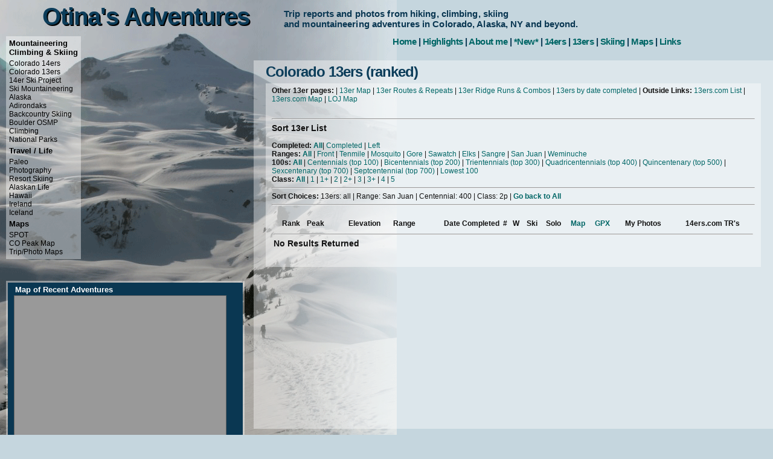

--- FILE ---
content_type: text/html
request_url: https://otinasadventures.com/index.php?page=13ers&Comp=all&Range=San%20Juan&Cent=400&Class=2p&smap=san
body_size: 3647
content:
<!DOCTYPE html PUBLIC "-//W3C//DTD XHTML 1.0 Transitional//EN" "http://www.w3.org/TR/xhtml1/DTD/xhtml1-transitional.dtd">
<html xmlns="http://www.w3.org/1999/xhtml">
<head>
<title>Otina's Adventures</title>
<meta http-equiv="Content-Type" content="text/html; charset=iso-8859-1" />
<meta http-equiv="Content-Language" content="en-us" />
<meta name="description" content="Otina's collection of trip reports, photos, videos, and maps from mountaineering, climbing, skiing, and general travel around the world." />
<meta name="keywords" content="Otina, Otina Fox, mountaineering, climbing, 14ers, 13ers, skiing, ski mountaineering, Colorado, Alaska" />
<meta name="ROBOTS" content="INDEX,FOLLOW"/>
<LINK REL=stylesheet HREF='css/style1.css' TYPE='text/css' MEDIA=screen>	
<LINK REL=stylesheet HREF='css/google.css' TYPE='text/css' MEDIA=screen>
<link rel="icon" type="image/png" href="/favicon.png">	
<script language="JavaScript" type="text/JavaScript" src="/js/expandMenu.js"></script>
<script src="http://maps.google.com/maps?file=api&amp;v=2&amp;key=ABQIAAAAwWEJXs7XdxCrcuGVRI2cERQxWI3UUrnM8BeLm1VEP3bHZcbhUhRNb9F2MSC2g7_aQ7V1M10s4frFYg" type="text/javascript"></script>
<script type="text/javascript" src="https://ajax.googleapis.com/ajax/libs/jquery/1.5.0/jquery.min.js"></script>
<!-- Counter/Statistics -->
<script language="JavaScript"
src="http://l.yimg.com/a/lib/smb/js/hosting/cp/js_source/whv2_001.js">
</script>
<script language="javascript">geovisit();</script>
<noscript><img src="http://visit.webhosting.yahoo.com/visit.gif?time"
alt="setstats" border="0" width="1" height="1"></noscript> <script type="text/javascript" src="/js/google_recent.js" ></script>
<script type="text/javascript" src="/js/google_CO-san.js" ></script>
<!--[if lte IE 6]>
<style>
  body {
	background-image: url('/img/back/back-7.gif');
	background-repeat: no-repeat;
	min-height: 600px;
	min-width: 900px;
}
</style>
<![endif]-->
</head>
<body onload="load()" onunload="GUnload()">
<script language="JavaScript" src="/js/overlib.js"><!-- overLIB (c) Erik Bosrup --></script>
<div id="wrapper" style="background-image: url('/img/back/back-7.gif');">
<h1 class="back">Otina's Adventures</h1>
<h1>Otina's Adventures</h1>
	<div id="tagline">Trip reports and photos from hiking, climbing, skiing<br>and mountaineering adventures in Colorado, Alaska, NY and beyond.</div>

	<div id="navtop">
	<!--nav-->
	<a href="/index.php?page=home" title="home">Home</a> | 
	<a href="/index.php?page=highlights" title="links">Highlights</a> | 
	<a href="/index.php?page=me" title="about me">About me</a> |
	<a href="/index.php?page=new" title="New Content">*New*</a> |
	<a href="/index.php?page=14ers" title="14ers">14ers</a> |
	<a href="/index.php?page=13ers&smap=co13" title="13ers">13ers</a> |
	<a href="/index.php?page=bc_ski" title="Ski Mountaineering">Skiing</a> |
	<!--<a href="/index.php?map=webcams" title="Web Cameras">Web Cams</a> |-->
	<a href="/index.php?map=map" title="Maps">Maps</a> | 
	<a href="/index.php?page=links" title="links">Links</a>
	<!--nav-->
	</div>
			

<div id="navside" style="background-image: url('/img/icehaze.png');">
     <h3>Mountaineering<br/> Climbing & Skiing</h3>
     <a href="/index.php?page=14ers" title="14ers">Colorado 14ers</a><br/>
     <a href="/index.php?page=13ers&smap=co13" title="13ers">Colorado 13ers</a><br/>
     <!--<a href="/index.php?page=12ers" title="12ers">Colorado 12ers</a><br/>-->
     <a href="/index.php?map=14er_ski_map" title="14er Ski Project Map">14er Ski Project</a></br />
     <a href="/index.php?map=skimo_map" title="Ski Mountaineering Map">Ski Mountaineering</a><br />
     <a href="/index.php?page=ak_mntn&smap=ak" title="Alaska">Alaska</a><br/>
     <a href="/index.php?page=adk&smap=adk" title="Adirondaks">Adirondaks</a><br />
     <a href="/index.php?page=bc_ski" title="Backcountry Skiing">Backcountry Skiing</a><br/>
    <a href="/index.php?page=BOSMP" title="BOSMP">Boulder OSMP</a><br/>
<!-- <a href="/index.php?travel=cascade" title="Cascade Volcanoes">Cascade Volcanoes</a><br/>-->
     <a href="/index.php?page=climb&smap=climb" title="Climbing">Climbing</a><br/>
     <!--<a href="/index.php?page=ipw" title="IPW">Indian Peaks Wilderness</a>-->
     <a href="/index.php?page=np" title="National Parks and Monuments">National Parks</a><br/>      

     <h3>Travel / Life</h3>
     <a href="/index.php?page=paleo" title="Paleo/Ancestral Health">Paleo</a><br/>
     <a href="/index.php?page=photo" title="Photography">Photography</a><br/>
     <a href="/index.php?page=ski-resort" title="Skiing">Resort Skiing</a><br/>
     <a href="/index.php?page=ak_life&smap=ak" title="Alaskan Life">Alaskan Life</a><br/>
     <a href="/index.php?travel=hawaii&smap=hawaii" title="Hawaii">Hawaii</a><br/>	
     <a href="/index.php?travel=ireland&smap=ireland" title="Ireland">Ireland</a><br/>		
     <a href="/index.php?travel=iceland" title="Iceland">Iceland</a><br/>
     <!--<a href="/index.php?page=music" title="Music">Music</a><br/>
     <a href="/index.php?page=soccer" title="Soccer">Soccer</a><br/>-->

     <h3>Maps</h3>
     <a href="/index.php?page=spot_page" title="SPOT">SPOT</a><br/>
     <a href="/index.php?map=co_map" title="Peak Maps">CO Peak Map</a><br/>
     <a href="/index.php?map=map" title="Google Maps">Trip/Photo Maps</a><br/>
     <!--<a href="/index.php?map=webcams" title="Colorado Webcams">Colorado Webcams</a><br/>-->
</div>
<div id="sidebar">
<table cellspacing="2" class="haze" width="100%"><tr><td>								
<div style="background-color: #0A3752; margin: 0; padding: 0 10px;">						
<h3>Map of Recent Adventures</h3>
<div id="Smap" class="Smap">
        <div id="Amap" class="Amap" style="width: 350px; height: 240px"></div>
</div>
        <noscript><b>JavaScript must be enabled in order for you to use Google Maps.</b>However, it seems JavaScript is either disabled or not supported by your browser. To view Google Maps, enable JavaScript by changing your browser options, and then try again.</noscript>

<div class="white"><a href="" class="white" onmouseover="return overlib('<img src=/img/hiking.png>Hiking Trip<br /><img src=/img/mountain.png>Ski Mountaineering or Snow Climb<br /><img src=/img/snow.png>Skiing / Ski Mountaineering / Snowshoeing<br /><img src=/img/climb.png>Rock / Ice Climbing Trip<br /><img src=/img/cam1.png>Photo Trip/Stop<br /><img src=/img/celtic.png>Biking Trip<br /><img src=/img/boat.png>Boating Trip<br /><img src=/img/plane.png>Flight',CAPTION,'Legend',ABOVE,WIDTH,300);" onmouseout="return nd()"/><h3>Legend</h3></a></div>

</div>	
</td></tr></table>				
</div>
		
</div>
<div id="content">

<h1 title="Somethin">Colorado 13ers (ranked)</h1>
<div style="padding: 0 10px;>		
	<table width="100%" cellpadding="0" cellspacing="0" class="haze"><tr><td>
<p>
<b>Other 13er pages:</b> |  
<a href="/index.php?map=co13_map">13er Map</a> | 
<a href="/index.php?page=13ers_r&smap=co13" title="All 13er summit, including single peaks and repeats">13er Routes & Repeats</a> | 
<a href="/index.php?page=13ers_rr&smap=co13" title="More than 1 peak">13er Ridge Runs & Combos</a> |
<a href="/index.php?page=13ers_date&smap=co13">13ers by date completed</a> |
<b>Outside Links:</b> <a href="https://www.14ers.com/php14ers/usrpeaksv.php?usernum=8755&checklist=13ers" target="new">13ers.com List</a> | <a href="http://www.14ers.com/php14ers/googlemapuserpeaks.php?usernum=8755&peaks=13ers" target="new">13ers.com Map</a> | <a href="http://www.listsofjohn.com/PeakStats/gmape.php?m=bergsteigen&s=CO&e=13" target="new">LOJ Map</a>
</p>

<br />
<hr / >
<h3>Sort 13er List</h3>
<b>Completed:</b>  
<b><a href="/index.php?page=13ers&Comp=all&Range=San Juan&Cent=400&Class=2p&smap=co13">All</a></b>| 
<a href="/index.php?page=13ers&Comp=comp&Range=San Juan&Cent=400&Class=2p&smap=co13">Completed</a> | 
<a href="/index.php?page=13ers&Comp=left&Range=San Juan&Cent=400&Class=2p&smap=co13">Left</a><br /><b>Ranges: </b>
<b><a href="/index.php?page=13ers&Comp=all&Range=all&Cent=400&Class=2p&smap=co13">All</a></b> |  
<a href="/index.php?page=13ers&Comp=all&Range=Front&Cent=400&Class=2p&smap=front">Front</a> |  
<a href="/index.php?page=13ers&Comp=all&Range=Tenmile&Cent=400&Class=2p&smap=tenmile">Tenmile</a> | 
<a href="/index.php?page=13ers&Comp=all&Range=Mosquito&Cent=400&Class=2p&smap=mosquito">Mosquito</a> |  
<a href="/index.php?page=13ers&Comp=all&Range=Gore&Cent=400&Class=2p&smap=gore">Gore</a> | 
<a href="/index.php?page=13ers&Comp=all&Range=Sawatch&Cent=400&Class=2p&smap=sawatch">Sawatch</a> | 
<a href="/index.php?page=13ers&Comp=all&Range=Elk&Cent=400&Class=2p&smap=elk">Elks</a> | 
<a href="/index.php?page=13ers&Comp=all&Range=Sangre de Cristo&Cent=400&Class=2p&smap=sangre">Sangre</a> | 
<a href="/index.php?page=13ers&Comp=all&Range=San Juan&Cent=400&Class=2p&smap=san">San Juan</a> |
<a href="/index.php?page=13ers&Comp=all&Range=Wemi&Cent=400&Class=2p&smap=san">Weminuche</a>
<br /><b>100s:</b> 
<b> <a href="/index.php?page=13ers&Comp=all&Range=San Juan&Cent=all&Class=2p&smap=co13">All</a></b> |
<a href="/index.php?page=13ers&Comp=all&Range=San Juan&Cent=100&Class=2p&smap=co13">Centennials (top 100)</a> |
<a href="/index.php?page=13ers&Comp=all&Range=San Juan&Cent=200&Class=2p&smap=co13">Bicentennials (top 200)</a> |   
<a href="/index.php?page=13ers&Comp=all&Range=San Juan&Cent=300&Class=2p&smap=co13">Trientennials (top 300)</a> | 
<a href="/index.php?page=13ers&Comp=all&Range=San Juan&Cent=400&Class=2p&smap=co13">Quadricentennials (top 400)</a> |  
<a href="/index.php?page=13ers&Comp=all&Range=San Juan&Cent=500&Class=2p&smap=co13">Quincentenary (top 500)</a> | 
<a href="/index.php?page=13ers&Comp=all&Range=San Juan&Cent=600&Class=2p&smap=co13">Sexcentenary (top 700)</a> | 
<a href="/index.php?page=13ers&Comp=all&Range=San Juan&Cent=700&Class=2p&smap=co13">Septcentennial (top 700)</a> | 
<a href="/index.php?page=13ers&Comp=all&Range=San Juan&Cent=bottom&Class=2p&smap=co13">Lowest 100</a>
<br /><b>Class:</b>
<b> <a href="/index.php?page=13ers&Comp=all&Range=San Juan&Cent=400&Class=all&smap=co13">All</a></b> |
 <a href="/index.php?page=13ers&Comp=all&Range=San Juan&Cent=400&Class=1&smap=co13">1</a> |
<a href="/index.php?page=13ers&Comp=all&Range=San Juan&Cent=400&Class=1p&smap=co13">1+</a> |   
<a href="/index.php?page=13ers&Comp=all&Range=San Juan&Cent=400&Class=2&smap=co13">2</a> | 
<a href="/index.php?page=13ers&Comp=all&Range=San Juan&Cent=400&Class=2p&smap=co13">2+</a> |  
<a href="/index.php?page=13ers&Comp=all&Range=San Juan&Cent=400&Class=3&smap=co13">3</a> | 
<a href="/index.php?page=13ers&Comp=all&Range=San Juan&Cent=400&Class=3p&smap=co13">3+</a> | 
<a href="/index.php?page=13ers&Comp=all&Range=San Juan&Cent=400&Class=4&smap=co13">4</a> | 
<a href="/index.php?page=13ers&Comp=all&Range=San Juan&Cent=400&Class=5&smap=co13">5</a><br />
<hr />
<b>Sort Choices:</b> 13ers: all | Range: San Juan | Centennial: 400 | Class: 2p | <b> <a href="/index.php?page=13ers&Comp=all&Range=all&Cent=all&Class=all&smap=co13">Go back to All</a></b><br /><hr />
<table width="100%" border=0><tr valign="top"><th align="right">Rank</th><th align="center">Peak</th><th></th><th align="right">Elevation</th><th align="right">Range</th><th align="right">Date Completed</th><th>#</th><th>W</th><th>Ski</th><th>Solo</th><th><a href="" onmouseover="return overlib('Red Lines : Summer/dry conditions<br />Blue Lines : Ski Lines/Calendar Winter/Snow Climbs',CAPTION,'Maps',HAUTO,VAUTO);" onmouseout="return nd()"/>Map</a></th><th><a href="" onmouseover="return overlib('Please contact me for GPX file download.<br /><br /> I WILL NOT ALLOW gapers, n00bs and individuals without navigation skills to blindly follow my tracks. Mountaineering is a dangerous sport, I will not be responsible for your death',CAPTION,'GPX Files',HAUTO,VAUTO);" onmouseout="return nd()"/>GPX</a></th><th align=center>My Photos</th><th>14ers.com TR's</th></tr>
<tr><td colspan=14><hr /><h3>No Results Returned</h3>
</td></tr>


<br />
</table><br />
</div>
</div>
<!-- Counter/Statistics -->
<script language="JavaScript"
src="http://l.yimg.com/a/lib/smb/js/hosting/cp/js_source/whv2_001.js">
</script>
<script language="javascript">geovisit();</script>
<noscript><img src="http://visit.webhosting.yahoo.com/visit.gif?time"
alt="setstats" border="0" width="1" height="1"></noscript> <br />Last Update: <br />
<a href="http://boulderflatironcam.com" onmouseover="return overlib('<img src=http://boulderflatironcam.com/bfc/bfc-0.jpg width=760 height=570>',CAPTION,'Click for large photo',WIDTH,761,HAUTO,VAUTO);" onmouseout="return nd()"/>Boulder Webcam</a><br />
<a href="https://www.instagram.com/otina/" target="new"><img src="/img/IG-s.png" width="50" height="50"></a>
<br />Time since last injury:</body></html>



